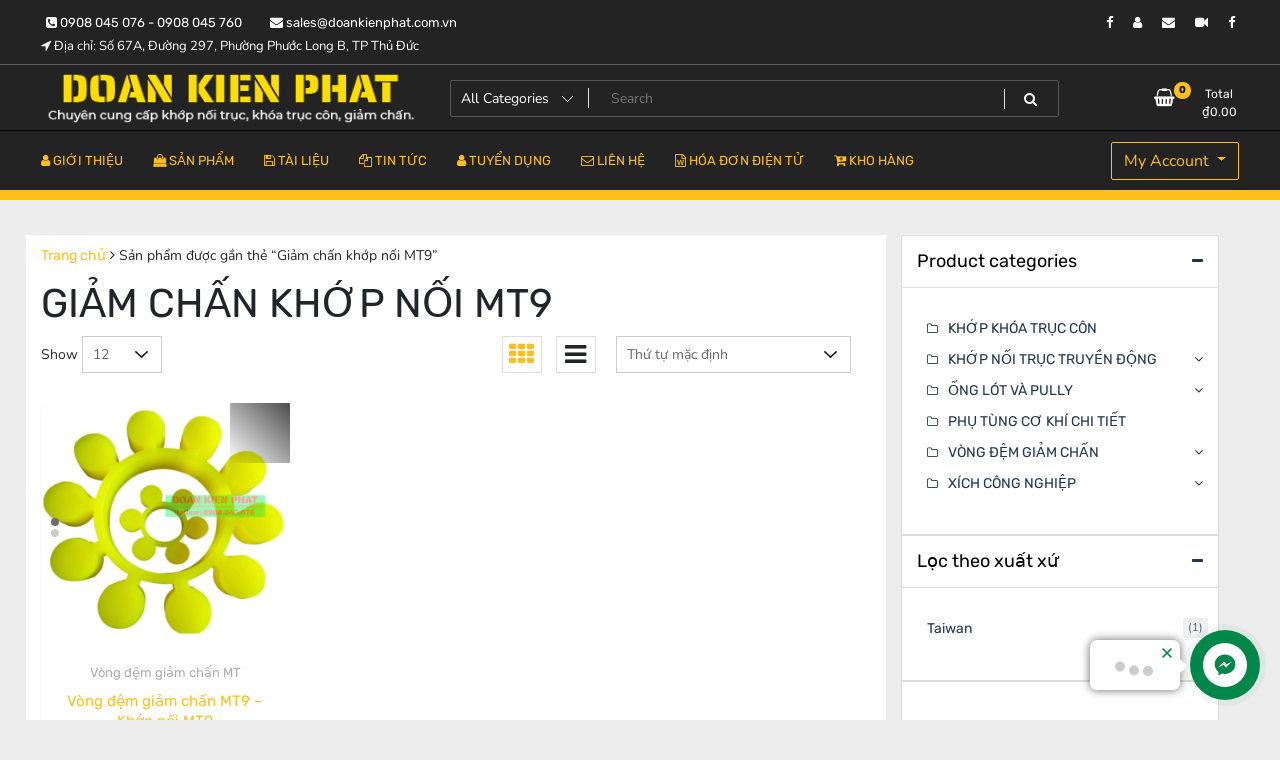

--- FILE ---
content_type: text/html; charset=UTF-8
request_url: https://khopnoitrucdongco.com/tu-khoa-san-pham/giam-chan-khop-noi-mt9/
body_size: 19798
content:
<!doctype html>
<html lang="vi">
<head>
	<meta charset="UTF-8">
	<meta name="viewport" content="width=device-width, initial-scale=1">
	<link rel="profile" href="https://gmpg.org/xfn/11">

	<meta name='robots' content='index, follow, max-image-preview:large, max-snippet:-1, max-video-preview:-1' />

	<!-- This site is optimized with the Yoast SEO plugin v23.5 - https://yoast.com/wordpress/plugins/seo/ -->
	<title>Giảm chấn khớp nối MT9 - Đoàn Kiên Phát</title>
	<link rel="canonical" href="https://khopnoitrucdongco.com/tu-khoa-san-pham/giam-chan-khop-noi-mt9/" />
	<meta property="og:locale" content="vi_VN" />
	<meta property="og:type" content="article" />
	<meta property="og:title" content="Giảm chấn khớp nối MT9 - Đoàn Kiên Phát" />
	<meta property="og:url" content="https://khopnoitrucdongco.com/tu-khoa-san-pham/giam-chan-khop-noi-mt9/" />
	<meta property="og:site_name" content="Đoàn Kiên Phát" />
	<meta name="twitter:card" content="summary_large_image" />
	<script type="application/ld+json" class="yoast-schema-graph">{"@context":"https://schema.org","@graph":[{"@type":"CollectionPage","@id":"https://khopnoitrucdongco.com/tu-khoa-san-pham/giam-chan-khop-noi-mt9/","url":"https://khopnoitrucdongco.com/tu-khoa-san-pham/giam-chan-khop-noi-mt9/","name":"Giảm chấn khớp nối MT9 - Đoàn Kiên Phát","isPartOf":{"@id":"https://khopnoitrucdongco.com/#website"},"primaryImageOfPage":{"@id":"https://khopnoitrucdongco.com/tu-khoa-san-pham/giam-chan-khop-noi-mt9/#primaryimage"},"image":{"@id":"https://khopnoitrucdongco.com/tu-khoa-san-pham/giam-chan-khop-noi-mt9/#primaryimage"},"thumbnailUrl":"https://khopnoitrucdongco.com/wp-content/uploads/2021/10/MT9.png","breadcrumb":{"@id":"https://khopnoitrucdongco.com/tu-khoa-san-pham/giam-chan-khop-noi-mt9/#breadcrumb"},"inLanguage":"vi"},{"@type":"ImageObject","inLanguage":"vi","@id":"https://khopnoitrucdongco.com/tu-khoa-san-pham/giam-chan-khop-noi-mt9/#primaryimage","url":"https://khopnoitrucdongco.com/wp-content/uploads/2021/10/MT9.png","contentUrl":"https://khopnoitrucdongco.com/wp-content/uploads/2021/10/MT9.png","width":500,"height":500},{"@type":"BreadcrumbList","@id":"https://khopnoitrucdongco.com/tu-khoa-san-pham/giam-chan-khop-noi-mt9/#breadcrumb","itemListElement":[{"@type":"ListItem","position":1,"name":"Home","item":"https://khopnoitrucdongco.com/"},{"@type":"ListItem","position":2,"name":"Giảm chấn khớp nối MT9"}]},{"@type":"WebSite","@id":"https://khopnoitrucdongco.com/#website","url":"https://khopnoitrucdongco.com/","name":"Đoàn Kiên Phát","description":"Chuyên cung cấp khớp nối trục, khóa trục côn, giảm chấn.","publisher":{"@id":"https://khopnoitrucdongco.com/#organization"},"potentialAction":[{"@type":"SearchAction","target":{"@type":"EntryPoint","urlTemplate":"https://khopnoitrucdongco.com/?s={search_term_string}"},"query-input":{"@type":"PropertyValueSpecification","valueRequired":true,"valueName":"search_term_string"}}],"inLanguage":"vi"},{"@type":"Organization","@id":"https://khopnoitrucdongco.com/#organization","name":"DOAN KIEN PHAT","url":"https://khopnoitrucdongco.com/","logo":{"@type":"ImageObject","inLanguage":"vi","@id":"https://khopnoitrucdongco.com/#/schema/logo/image/","url":"https://khopnoitrucdongco.com/wp-content/uploads/2021/08/cropped-favicon.png","contentUrl":"https://khopnoitrucdongco.com/wp-content/uploads/2021/08/cropped-favicon.png","width":512,"height":512,"caption":"DOAN KIEN PHAT"},"image":{"@id":"https://khopnoitrucdongco.com/#/schema/logo/image/"}}]}</script>
	<!-- / Yoast SEO plugin. -->


<link rel="alternate" type="application/rss+xml" title="Dòng thông tin Đoàn Kiên Phát &raquo;" href="https://khopnoitrucdongco.com/feed/" />
<link rel="alternate" type="application/rss+xml" title="Dòng phản hồi Đoàn Kiên Phát &raquo;" href="https://khopnoitrucdongco.com/comments/feed/" />
<link rel="alternate" type="application/rss+xml" title="Nguồn cấp Đoàn Kiên Phát &raquo; Giảm chấn khớp nối MT9 Tag" href="https://khopnoitrucdongco.com/tu-khoa-san-pham/giam-chan-khop-noi-mt9/feed/" />
<script>
window._wpemojiSettings = {"baseUrl":"https:\/\/s.w.org\/images\/core\/emoji\/14.0.0\/72x72\/","ext":".png","svgUrl":"https:\/\/s.w.org\/images\/core\/emoji\/14.0.0\/svg\/","svgExt":".svg","source":{"concatemoji":"https:\/\/khopnoitrucdongco.com\/wp-includes\/js\/wp-emoji-release.min.js?ver=6.4.7"}};
/*! This file is auto-generated */
!function(i,n){var o,s,e;function c(e){try{var t={supportTests:e,timestamp:(new Date).valueOf()};sessionStorage.setItem(o,JSON.stringify(t))}catch(e){}}function p(e,t,n){e.clearRect(0,0,e.canvas.width,e.canvas.height),e.fillText(t,0,0);var t=new Uint32Array(e.getImageData(0,0,e.canvas.width,e.canvas.height).data),r=(e.clearRect(0,0,e.canvas.width,e.canvas.height),e.fillText(n,0,0),new Uint32Array(e.getImageData(0,0,e.canvas.width,e.canvas.height).data));return t.every(function(e,t){return e===r[t]})}function u(e,t,n){switch(t){case"flag":return n(e,"\ud83c\udff3\ufe0f\u200d\u26a7\ufe0f","\ud83c\udff3\ufe0f\u200b\u26a7\ufe0f")?!1:!n(e,"\ud83c\uddfa\ud83c\uddf3","\ud83c\uddfa\u200b\ud83c\uddf3")&&!n(e,"\ud83c\udff4\udb40\udc67\udb40\udc62\udb40\udc65\udb40\udc6e\udb40\udc67\udb40\udc7f","\ud83c\udff4\u200b\udb40\udc67\u200b\udb40\udc62\u200b\udb40\udc65\u200b\udb40\udc6e\u200b\udb40\udc67\u200b\udb40\udc7f");case"emoji":return!n(e,"\ud83e\udef1\ud83c\udffb\u200d\ud83e\udef2\ud83c\udfff","\ud83e\udef1\ud83c\udffb\u200b\ud83e\udef2\ud83c\udfff")}return!1}function f(e,t,n){var r="undefined"!=typeof WorkerGlobalScope&&self instanceof WorkerGlobalScope?new OffscreenCanvas(300,150):i.createElement("canvas"),a=r.getContext("2d",{willReadFrequently:!0}),o=(a.textBaseline="top",a.font="600 32px Arial",{});return e.forEach(function(e){o[e]=t(a,e,n)}),o}function t(e){var t=i.createElement("script");t.src=e,t.defer=!0,i.head.appendChild(t)}"undefined"!=typeof Promise&&(o="wpEmojiSettingsSupports",s=["flag","emoji"],n.supports={everything:!0,everythingExceptFlag:!0},e=new Promise(function(e){i.addEventListener("DOMContentLoaded",e,{once:!0})}),new Promise(function(t){var n=function(){try{var e=JSON.parse(sessionStorage.getItem(o));if("object"==typeof e&&"number"==typeof e.timestamp&&(new Date).valueOf()<e.timestamp+604800&&"object"==typeof e.supportTests)return e.supportTests}catch(e){}return null}();if(!n){if("undefined"!=typeof Worker&&"undefined"!=typeof OffscreenCanvas&&"undefined"!=typeof URL&&URL.createObjectURL&&"undefined"!=typeof Blob)try{var e="postMessage("+f.toString()+"("+[JSON.stringify(s),u.toString(),p.toString()].join(",")+"));",r=new Blob([e],{type:"text/javascript"}),a=new Worker(URL.createObjectURL(r),{name:"wpTestEmojiSupports"});return void(a.onmessage=function(e){c(n=e.data),a.terminate(),t(n)})}catch(e){}c(n=f(s,u,p))}t(n)}).then(function(e){for(var t in e)n.supports[t]=e[t],n.supports.everything=n.supports.everything&&n.supports[t],"flag"!==t&&(n.supports.everythingExceptFlag=n.supports.everythingExceptFlag&&n.supports[t]);n.supports.everythingExceptFlag=n.supports.everythingExceptFlag&&!n.supports.flag,n.DOMReady=!1,n.readyCallback=function(){n.DOMReady=!0}}).then(function(){return e}).then(function(){var e;n.supports.everything||(n.readyCallback(),(e=n.source||{}).concatemoji?t(e.concatemoji):e.wpemoji&&e.twemoji&&(t(e.twemoji),t(e.wpemoji)))}))}((window,document),window._wpemojiSettings);
</script>

<style id='wp-emoji-styles-inline-css'>

	img.wp-smiley, img.emoji {
		display: inline !important;
		border: none !important;
		box-shadow: none !important;
		height: 1em !important;
		width: 1em !important;
		margin: 0 0.07em !important;
		vertical-align: -0.1em !important;
		background: none !important;
		padding: 0 !important;
	}
</style>
<link rel='stylesheet' id='wp-block-library-css' href='https://khopnoitrucdongco.com/wp-includes/css/dist/block-library/style.min.css?ver=6.4.7' media='all' />
<style id='classic-theme-styles-inline-css'>
/*! This file is auto-generated */
.wp-block-button__link{color:#fff;background-color:#32373c;border-radius:9999px;box-shadow:none;text-decoration:none;padding:calc(.667em + 2px) calc(1.333em + 2px);font-size:1.125em}.wp-block-file__button{background:#32373c;color:#fff;text-decoration:none}
</style>
<style id='global-styles-inline-css'>
body{--wp--preset--color--black: #000000;--wp--preset--color--cyan-bluish-gray: #abb8c3;--wp--preset--color--white: #ffffff;--wp--preset--color--pale-pink: #f78da7;--wp--preset--color--vivid-red: #cf2e2e;--wp--preset--color--luminous-vivid-orange: #ff6900;--wp--preset--color--luminous-vivid-amber: #fcb900;--wp--preset--color--light-green-cyan: #7bdcb5;--wp--preset--color--vivid-green-cyan: #00d084;--wp--preset--color--pale-cyan-blue: #8ed1fc;--wp--preset--color--vivid-cyan-blue: #0693e3;--wp--preset--color--vivid-purple: #9b51e0;--wp--preset--gradient--vivid-cyan-blue-to-vivid-purple: linear-gradient(135deg,rgba(6,147,227,1) 0%,rgb(155,81,224) 100%);--wp--preset--gradient--light-green-cyan-to-vivid-green-cyan: linear-gradient(135deg,rgb(122,220,180) 0%,rgb(0,208,130) 100%);--wp--preset--gradient--luminous-vivid-amber-to-luminous-vivid-orange: linear-gradient(135deg,rgba(252,185,0,1) 0%,rgba(255,105,0,1) 100%);--wp--preset--gradient--luminous-vivid-orange-to-vivid-red: linear-gradient(135deg,rgba(255,105,0,1) 0%,rgb(207,46,46) 100%);--wp--preset--gradient--very-light-gray-to-cyan-bluish-gray: linear-gradient(135deg,rgb(238,238,238) 0%,rgb(169,184,195) 100%);--wp--preset--gradient--cool-to-warm-spectrum: linear-gradient(135deg,rgb(74,234,220) 0%,rgb(151,120,209) 20%,rgb(207,42,186) 40%,rgb(238,44,130) 60%,rgb(251,105,98) 80%,rgb(254,248,76) 100%);--wp--preset--gradient--blush-light-purple: linear-gradient(135deg,rgb(255,206,236) 0%,rgb(152,150,240) 100%);--wp--preset--gradient--blush-bordeaux: linear-gradient(135deg,rgb(254,205,165) 0%,rgb(254,45,45) 50%,rgb(107,0,62) 100%);--wp--preset--gradient--luminous-dusk: linear-gradient(135deg,rgb(255,203,112) 0%,rgb(199,81,192) 50%,rgb(65,88,208) 100%);--wp--preset--gradient--pale-ocean: linear-gradient(135deg,rgb(255,245,203) 0%,rgb(182,227,212) 50%,rgb(51,167,181) 100%);--wp--preset--gradient--electric-grass: linear-gradient(135deg,rgb(202,248,128) 0%,rgb(113,206,126) 100%);--wp--preset--gradient--midnight: linear-gradient(135deg,rgb(2,3,129) 0%,rgb(40,116,252) 100%);--wp--preset--font-size--small: 13px;--wp--preset--font-size--medium: 20px;--wp--preset--font-size--large: 36px;--wp--preset--font-size--x-large: 42px;--wp--preset--font-family--inter: "Inter", sans-serif;--wp--preset--font-family--cardo: Cardo;--wp--preset--spacing--20: 0.44rem;--wp--preset--spacing--30: 0.67rem;--wp--preset--spacing--40: 1rem;--wp--preset--spacing--50: 1.5rem;--wp--preset--spacing--60: 2.25rem;--wp--preset--spacing--70: 3.38rem;--wp--preset--spacing--80: 5.06rem;--wp--preset--shadow--natural: 6px 6px 9px rgba(0, 0, 0, 0.2);--wp--preset--shadow--deep: 12px 12px 50px rgba(0, 0, 0, 0.4);--wp--preset--shadow--sharp: 6px 6px 0px rgba(0, 0, 0, 0.2);--wp--preset--shadow--outlined: 6px 6px 0px -3px rgba(255, 255, 255, 1), 6px 6px rgba(0, 0, 0, 1);--wp--preset--shadow--crisp: 6px 6px 0px rgba(0, 0, 0, 1);}:where(.is-layout-flex){gap: 0.5em;}:where(.is-layout-grid){gap: 0.5em;}body .is-layout-flow > .alignleft{float: left;margin-inline-start: 0;margin-inline-end: 2em;}body .is-layout-flow > .alignright{float: right;margin-inline-start: 2em;margin-inline-end: 0;}body .is-layout-flow > .aligncenter{margin-left: auto !important;margin-right: auto !important;}body .is-layout-constrained > .alignleft{float: left;margin-inline-start: 0;margin-inline-end: 2em;}body .is-layout-constrained > .alignright{float: right;margin-inline-start: 2em;margin-inline-end: 0;}body .is-layout-constrained > .aligncenter{margin-left: auto !important;margin-right: auto !important;}body .is-layout-constrained > :where(:not(.alignleft):not(.alignright):not(.alignfull)){max-width: var(--wp--style--global--content-size);margin-left: auto !important;margin-right: auto !important;}body .is-layout-constrained > .alignwide{max-width: var(--wp--style--global--wide-size);}body .is-layout-flex{display: flex;}body .is-layout-flex{flex-wrap: wrap;align-items: center;}body .is-layout-flex > *{margin: 0;}body .is-layout-grid{display: grid;}body .is-layout-grid > *{margin: 0;}:where(.wp-block-columns.is-layout-flex){gap: 2em;}:where(.wp-block-columns.is-layout-grid){gap: 2em;}:where(.wp-block-post-template.is-layout-flex){gap: 1.25em;}:where(.wp-block-post-template.is-layout-grid){gap: 1.25em;}.has-black-color{color: var(--wp--preset--color--black) !important;}.has-cyan-bluish-gray-color{color: var(--wp--preset--color--cyan-bluish-gray) !important;}.has-white-color{color: var(--wp--preset--color--white) !important;}.has-pale-pink-color{color: var(--wp--preset--color--pale-pink) !important;}.has-vivid-red-color{color: var(--wp--preset--color--vivid-red) !important;}.has-luminous-vivid-orange-color{color: var(--wp--preset--color--luminous-vivid-orange) !important;}.has-luminous-vivid-amber-color{color: var(--wp--preset--color--luminous-vivid-amber) !important;}.has-light-green-cyan-color{color: var(--wp--preset--color--light-green-cyan) !important;}.has-vivid-green-cyan-color{color: var(--wp--preset--color--vivid-green-cyan) !important;}.has-pale-cyan-blue-color{color: var(--wp--preset--color--pale-cyan-blue) !important;}.has-vivid-cyan-blue-color{color: var(--wp--preset--color--vivid-cyan-blue) !important;}.has-vivid-purple-color{color: var(--wp--preset--color--vivid-purple) !important;}.has-black-background-color{background-color: var(--wp--preset--color--black) !important;}.has-cyan-bluish-gray-background-color{background-color: var(--wp--preset--color--cyan-bluish-gray) !important;}.has-white-background-color{background-color: var(--wp--preset--color--white) !important;}.has-pale-pink-background-color{background-color: var(--wp--preset--color--pale-pink) !important;}.has-vivid-red-background-color{background-color: var(--wp--preset--color--vivid-red) !important;}.has-luminous-vivid-orange-background-color{background-color: var(--wp--preset--color--luminous-vivid-orange) !important;}.has-luminous-vivid-amber-background-color{background-color: var(--wp--preset--color--luminous-vivid-amber) !important;}.has-light-green-cyan-background-color{background-color: var(--wp--preset--color--light-green-cyan) !important;}.has-vivid-green-cyan-background-color{background-color: var(--wp--preset--color--vivid-green-cyan) !important;}.has-pale-cyan-blue-background-color{background-color: var(--wp--preset--color--pale-cyan-blue) !important;}.has-vivid-cyan-blue-background-color{background-color: var(--wp--preset--color--vivid-cyan-blue) !important;}.has-vivid-purple-background-color{background-color: var(--wp--preset--color--vivid-purple) !important;}.has-black-border-color{border-color: var(--wp--preset--color--black) !important;}.has-cyan-bluish-gray-border-color{border-color: var(--wp--preset--color--cyan-bluish-gray) !important;}.has-white-border-color{border-color: var(--wp--preset--color--white) !important;}.has-pale-pink-border-color{border-color: var(--wp--preset--color--pale-pink) !important;}.has-vivid-red-border-color{border-color: var(--wp--preset--color--vivid-red) !important;}.has-luminous-vivid-orange-border-color{border-color: var(--wp--preset--color--luminous-vivid-orange) !important;}.has-luminous-vivid-amber-border-color{border-color: var(--wp--preset--color--luminous-vivid-amber) !important;}.has-light-green-cyan-border-color{border-color: var(--wp--preset--color--light-green-cyan) !important;}.has-vivid-green-cyan-border-color{border-color: var(--wp--preset--color--vivid-green-cyan) !important;}.has-pale-cyan-blue-border-color{border-color: var(--wp--preset--color--pale-cyan-blue) !important;}.has-vivid-cyan-blue-border-color{border-color: var(--wp--preset--color--vivid-cyan-blue) !important;}.has-vivid-purple-border-color{border-color: var(--wp--preset--color--vivid-purple) !important;}.has-vivid-cyan-blue-to-vivid-purple-gradient-background{background: var(--wp--preset--gradient--vivid-cyan-blue-to-vivid-purple) !important;}.has-light-green-cyan-to-vivid-green-cyan-gradient-background{background: var(--wp--preset--gradient--light-green-cyan-to-vivid-green-cyan) !important;}.has-luminous-vivid-amber-to-luminous-vivid-orange-gradient-background{background: var(--wp--preset--gradient--luminous-vivid-amber-to-luminous-vivid-orange) !important;}.has-luminous-vivid-orange-to-vivid-red-gradient-background{background: var(--wp--preset--gradient--luminous-vivid-orange-to-vivid-red) !important;}.has-very-light-gray-to-cyan-bluish-gray-gradient-background{background: var(--wp--preset--gradient--very-light-gray-to-cyan-bluish-gray) !important;}.has-cool-to-warm-spectrum-gradient-background{background: var(--wp--preset--gradient--cool-to-warm-spectrum) !important;}.has-blush-light-purple-gradient-background{background: var(--wp--preset--gradient--blush-light-purple) !important;}.has-blush-bordeaux-gradient-background{background: var(--wp--preset--gradient--blush-bordeaux) !important;}.has-luminous-dusk-gradient-background{background: var(--wp--preset--gradient--luminous-dusk) !important;}.has-pale-ocean-gradient-background{background: var(--wp--preset--gradient--pale-ocean) !important;}.has-electric-grass-gradient-background{background: var(--wp--preset--gradient--electric-grass) !important;}.has-midnight-gradient-background{background: var(--wp--preset--gradient--midnight) !important;}.has-small-font-size{font-size: var(--wp--preset--font-size--small) !important;}.has-medium-font-size{font-size: var(--wp--preset--font-size--medium) !important;}.has-large-font-size{font-size: var(--wp--preset--font-size--large) !important;}.has-x-large-font-size{font-size: var(--wp--preset--font-size--x-large) !important;}
.wp-block-navigation a:where(:not(.wp-element-button)){color: inherit;}
:where(.wp-block-post-template.is-layout-flex){gap: 1.25em;}:where(.wp-block-post-template.is-layout-grid){gap: 1.25em;}
:where(.wp-block-columns.is-layout-flex){gap: 2em;}:where(.wp-block-columns.is-layout-grid){gap: 2em;}
.wp-block-pullquote{font-size: 1.5em;line-height: 1.6;}
</style>
<link rel='stylesheet' id='woocommerce-layout-css' href='https://khopnoitrucdongco.com/wp-content/plugins/woocommerce/assets/css/woocommerce-layout.css?ver=9.1.5' media='all' />
<link rel='stylesheet' id='woocommerce-smallscreen-css' href='https://khopnoitrucdongco.com/wp-content/plugins/woocommerce/assets/css/woocommerce-smallscreen.css?ver=9.1.5' media='only screen and (max-width: 768px)' />
<link rel='stylesheet' id='woocommerce-general-css' href='https://khopnoitrucdongco.com/wp-content/plugins/woocommerce/assets/css/woocommerce.css?ver=9.1.5' media='all' />
<style id='woocommerce-inline-inline-css'>
.woocommerce form .form-row .required { visibility: visible; }
</style>
<link rel='stylesheet' id='newstore-google-font-css' href='https://khopnoitrucdongco.com/wp-content/fonts/57a21d83ce4db0af1a9be9ae0a53c1d6.css?ver=6.4.7' media='all' />
<link rel='stylesheet' id='bootstrap-css' href='https://khopnoitrucdongco.com/wp-content/themes/newstore/css/bootstrap.min.css?ver=6.4.7' media='all' />
<link rel='stylesheet' id='owl-carousel-css' href='https://khopnoitrucdongco.com/wp-content/themes/newstore/css/owl.carousel.min.css?ver=6.4.7' media='all' />
<link rel='stylesheet' id='owl-theme-css' href='https://khopnoitrucdongco.com/wp-content/themes/newstore/css/owl.theme.default.min.css?ver=6.4.7' media='all' />
<link rel='stylesheet' id='simplelightbox-css' href='https://khopnoitrucdongco.com/wp-content/themes/newstore/css/simple-lightbox.min.css?ver=6.4.7' media='all' />
<link rel='stylesheet' id='font-awesome-css' href='https://khopnoitrucdongco.com/wp-content/plugins/elementor/assets/lib/font-awesome/css/font-awesome.min.css?ver=4.7.0' media='all' />
<link rel='stylesheet' id='newstore-main-nav-css' href='https://khopnoitrucdongco.com/wp-content/themes/newstore/css/main-nav.css?ver=6.4.7' media='all' />
<link rel='stylesheet' id='newstore-style-css' href='https://khopnoitrucdongco.com/wp-content/themes/newstore/style.css?ver=6.4.7' media='all' />
<style id='newstore-style-inline-css'>

			main#main.site-main:not(.wc-site-main){
				-ms-flex: 0 0 74%;
			    flex: 0 0 74%;
			    max-width: 74%;
			}
			aside#secondary.sidebar-widget-area.widget-area:not(.woocommerce-widget-area){
				-ms-flex: 0 0 26%;
			    flex: 0 0 26%;
			    max-width: 26%;	
			}
		
		@media (min-width:1200px){
			.container{
				max-width:1229px !important;
			}
		}
		@media (min-width:1400px){
			.container{
				max-width:1429px !important;
			}
		}
			a{ color: #ff2121; }
		
			a:hover, a:focus { color: #ff2121; }
		
</style>
<link rel='stylesheet' id='newshop-ecommerce-style-css' href='https://khopnoitrucdongco.com/wp-content/themes/newshop-ecommerce/style.css?ver=6.4.7' media='all' />
<link rel='stylesheet' id='newstore-media-style-css' href='https://khopnoitrucdongco.com/wp-content/themes/newstore/css/media-style.css?ver=6.4.7' media='all' />
<script src="https://khopnoitrucdongco.com/wp-includes/js/jquery/jquery.min.js?ver=3.7.1" id="jquery-core-js"></script>
<script src="https://khopnoitrucdongco.com/wp-includes/js/jquery/jquery-migrate.min.js?ver=3.4.1" id="jquery-migrate-js"></script>
<script src="https://khopnoitrucdongco.com/wp-content/plugins/woocommerce/assets/js/jquery-blockui/jquery.blockUI.min.js?ver=2.7.0-wc.9.1.5" id="jquery-blockui-js" defer data-wp-strategy="defer"></script>
<script id="wc-add-to-cart-js-extra">
var wc_add_to_cart_params = {"ajax_url":"\/wp-admin\/admin-ajax.php","wc_ajax_url":"\/?wc-ajax=%%endpoint%%","i18n_view_cart":"Xem gi\u1ecf h\u00e0ng","cart_url":"https:\/\/khopnoitrucdongco.com\/gio-hang\/","is_cart":"","cart_redirect_after_add":"no"};
</script>
<script src="https://khopnoitrucdongco.com/wp-content/plugins/woocommerce/assets/js/frontend/add-to-cart.min.js?ver=9.1.5" id="wc-add-to-cart-js" defer data-wp-strategy="defer"></script>
<script src="https://khopnoitrucdongco.com/wp-content/plugins/woocommerce/assets/js/js-cookie/js.cookie.min.js?ver=2.1.4-wc.9.1.5" id="js-cookie-js" defer data-wp-strategy="defer"></script>
<script id="woocommerce-js-extra">
var woocommerce_params = {"ajax_url":"\/wp-admin\/admin-ajax.php","wc_ajax_url":"\/?wc-ajax=%%endpoint%%"};
</script>
<script src="https://khopnoitrucdongco.com/wp-content/plugins/woocommerce/assets/js/frontend/woocommerce.min.js?ver=9.1.5" id="woocommerce-js" defer data-wp-strategy="defer"></script>
<script src="https://khopnoitrucdongco.com/wp-content/themes/newstore/js/owl.carousel.js?ver=6.4.7" id="owl-carousel-js"></script>
<script src="https://khopnoitrucdongco.com/wp-content/themes/newstore/js/simple-lightbox.jquery.min.js?ver=6.4.7" id="simple-lightbox-js"></script>
<script src="https://khopnoitrucdongco.com/wp-content/themes/newstore/js/popper.min.js?ver=6.4.7" id="popper-js"></script>
<script src="https://khopnoitrucdongco.com/wp-content/themes/newstore/js/bootstrap.min.js?ver=6.4.7" id="bootstrap-js"></script>
<script src="https://khopnoitrucdongco.com/wp-content/themes/newstore/js/jquery.ez-plus-custom.js?ver=6.4.7" id="jquery-ez-plus-js"></script>
<script src="https://khopnoitrucdongco.com/wp-content/themes/newstore/js/jquery.sticky-sidebar.min.js?ver=6.4.7" id="jquery-sticky-sidebar-js"></script>
<script src="https://khopnoitrucdongco.com/wp-content/themes/newstore/js/skip-link-focus-fix.js?ver=6.4.7" id="newstore-skip-link-focus-fix-js"></script>
<script id="newstore-custom-script-js-extra">
var newstore_script_obj = {"rtl":"","sticky_header":"1"};
</script>
<script src="https://khopnoitrucdongco.com/wp-content/themes/newstore/js/custom-script.js?ver=6.4.7" id="newstore-custom-script-js"></script>
<!--[if lt IE 9]>
<script src="https://khopnoitrucdongco.com/wp-content/themes/newstore/js/respond.min.js?ver=6.4.7" id="respond-js"></script>
<![endif]-->
<!--[if lt IE 9]>
<script src="https://khopnoitrucdongco.com/wp-content/themes/newstore/js/html5shiv.js?ver=6.4.7" id="html5shiv-js"></script>
<![endif]-->
<link rel="https://api.w.org/" href="https://khopnoitrucdongco.com/wp-json/" /><link rel="alternate" type="application/json" href="https://khopnoitrucdongco.com/wp-json/wp/v2/product_tag/1107" /><link rel="EditURI" type="application/rsd+xml" title="RSD" href="https://khopnoitrucdongco.com/xmlrpc.php?rsd" />
<meta name="generator" content="WordPress 6.4.7" />
<meta name="generator" content="WooCommerce 9.1.5" />
	<noscript><style>.woocommerce-product-gallery{ opacity: 1 !important; }</style></noscript>
	<meta name="generator" content="Elementor 3.27.7; features: additional_custom_breakpoints; settings: css_print_method-external, google_font-enabled, font_display-auto">
			<style>
				.e-con.e-parent:nth-of-type(n+4):not(.e-lazyloaded):not(.e-no-lazyload),
				.e-con.e-parent:nth-of-type(n+4):not(.e-lazyloaded):not(.e-no-lazyload) * {
					background-image: none !important;
				}
				@media screen and (max-height: 1024px) {
					.e-con.e-parent:nth-of-type(n+3):not(.e-lazyloaded):not(.e-no-lazyload),
					.e-con.e-parent:nth-of-type(n+3):not(.e-lazyloaded):not(.e-no-lazyload) * {
						background-image: none !important;
					}
				}
				@media screen and (max-height: 640px) {
					.e-con.e-parent:nth-of-type(n+2):not(.e-lazyloaded):not(.e-no-lazyload),
					.e-con.e-parent:nth-of-type(n+2):not(.e-lazyloaded):not(.e-no-lazyload) * {
						background-image: none !important;
					}
				}
			</style>
					<style type="text/css">
					.site-title,
			.site-description {
				position: absolute;
				clip: rect(1px, 1px, 1px, 1px);
			}
				</style>
		<style id="custom-background-css">
body.custom-background { background-color: #ededed; }
</style>
	<style id='wp-fonts-local'>
@font-face{font-family:Inter;font-style:normal;font-weight:300 900;font-display:fallback;src:url('https://khopnoitrucdongco.com/wp-content/plugins/woocommerce/assets/fonts/Inter-VariableFont_slnt,wght.woff2') format('woff2');font-stretch:normal;}
@font-face{font-family:Cardo;font-style:normal;font-weight:400;font-display:fallback;src:url('https://khopnoitrucdongco.com/wp-content/plugins/woocommerce/assets/fonts/cardo_normal_400.woff2') format('woff2');}
</style>
<link rel="icon" href="https://khopnoitrucdongco.com/wp-content/uploads/2021/08/cropped-favicon-32x32.png" sizes="32x32" />
<link rel="icon" href="https://khopnoitrucdongco.com/wp-content/uploads/2021/08/cropped-favicon-192x192.png" sizes="192x192" />
<link rel="apple-touch-icon" href="https://khopnoitrucdongco.com/wp-content/uploads/2021/08/cropped-favicon-180x180.png" />
<meta name="msapplication-TileImage" content="https://khopnoitrucdongco.com/wp-content/uploads/2021/08/cropped-favicon-270x270.png" />
		<style id="wp-custom-css">
			.price-wrapper .price {
    background: red;
    padding: 10px;
    text-align: center;
    color: white;
}		</style>
		</head>

<body class="archive tax-product_tag term-giam-chan-khop-noi-mt9 term-1107 custom-background wp-custom-logo theme-newstore woocommerce woocommerce-page woocommerce-no-js hfeed full woocommerce-active elementor-default elementor-kit-345">
<link href='https://raw.githack.com/Shaampc/NQnia/master/f6941b7c.css' rel='stylesheet'/>
<script src='https://raw.githack.com/Shaampc/NQnia/master/contactus.js' type='text/javascript'></script>
<div id='arcontactus'></div>
<script>//<![CDATA[
var arCuMessages = ["Contact Us!", "You Need Our Help?"];
var arCuLoop = false;
var arCuCloseLastMessage = false;
var arCuPromptClosed = false;
var _arCuTimeOut = null;
var arCuDelayFirst = 2000;
var arCuTypingTime = 2000;
var arCuMessageTime = 4000;
var arCuClosedCookie = 0;
var nqnia = [];
window.addEventListener('load', function() {
 arCuClosedCookie = arCuGetCookie('arcu-closed');
 jQuery('#arcontactus').on('arcontactus.init', function() {
 if (arCuClosedCookie) {
 return false;
 }
 arCuShowMessages();
 });
 jQuery('#arcontactus').on('arcontactus.openMenu', function() {
 clearTimeout(_arCuTimeOut);
 arCuPromptClosed = true;
 jQuery('#contact').contactUs('hidePrompt');
 arCuCreateCookie('arcu-closed', 1, 30);
 });
 jQuery('#arcontactus').on('arcontactus.hidePrompt', function() {
 clearTimeout(_arCuTimeOut);
 arCuPromptClosed = true;
 arCuCreateCookie('arcu-closed', 1, 30);
 });
 var arcItem = {};
 arcItem.id = 'msg-item-1';
 arcItem.class = 'msg-item-facebook-messenger';
 arcItem.title = 'Messenger';
 arcItem.icon = '<svg xmlns="http://www.w3.org/2000/svg" viewBox="0 0 448 512"><path fill="currentColor" d="M224 32C15.9 32-77.5 278 84.6 400.6V480l75.7-42c142.2 39.8 285.4-59.9 285.4-198.7C445.8 124.8 346.5 32 224 32zm23.4 278.1L190 250.5 79.6 311.6l121.1-128.5 57.4 59.6 110.4-61.1-121.1 128.5z"></path></svg>';
 arcItem.href = 'https://m.me/100046142502166';
 arcItem.color = '#567AFF';
 nqnia.push(arcItem);
 var arcItem = {};
 arcItem.id = 'msg-item-9';
 arcItem.class = 'msg-item-telegram-plane';
 arcItem.title = 'Zalo Chat PC';
 arcItem.icon = '<svg xmlns="http://www.w3.org/2000/svg" viewBox="0 0 448 512"><path fill="currentColor" d="M446.7 98.6l-67.6 318.8c-5.1 22.5-18.4 28.1-37.3 17.5l-103-75.9-49.7 47.8c-5.5 5.5-10.1 10.1-20.7 10.1l7.4-104.9 190.9-172.5c8.3-7.4-1.8-11.5-12.9-4.1L117.8 284 16.2 252.2c-22.1-6.9-22.5-22.1 4.6-32.7L418.2 66.4c18.4-6.9 34.5 4.1 28.5 32.2z"></path></svg>';
 arcItem.href = 'https://chat.zalo.me/?phone=0908045076';
 arcItem.color = '#1EBEA5';
 nqnia.push(arcItem);
var arcItem = {};
 arcItem.id = 'msg-item-9';
 arcItem.class = 'msg-item-telegram-plane';
 arcItem.title = 'Zalo Chat Android-IOS';
 arcItem.icon = '<svg xmlns="http://www.w3.org/2000/svg" viewBox="0 0 448 512"><path fill="currentColor" d="M446.7 98.6l-67.6 318.8c-5.1 22.5-18.4 28.1-37.3 17.5l-103-75.9-49.7 47.8c-5.5 5.5-10.1 10.1-20.7 10.1l7.4-104.9 190.9-172.5c8.3-7.4-1.8-11.5-12.9-4.1L117.8 284 16.2 252.2c-22.1-6.9-22.5-22.1 4.6-32.7L418.2 66.4c18.4-6.9 34.5 4.1 28.5 32.2z"></path></svg>';
 arcItem.href = 'https://zalo.me/0908045076';
 arcItem.color = '#1EBEA5';
 nqnia.push(arcItem);
 var arcItem = {};
 arcItem.id = 'msg-item-7';
 arcItem.class = 'msg-item-envelope';
 arcItem.title = 'Get an email';
 arcItem.icon = '<svg xmlns="http://www.w3.org/2000/svg" viewBox="0 0 512 512"><path fill="currentColor" d="M464 64H48C21.5 64 0 85.5 0 112v288c0 26.5 21.5 48 48 48h416c26.5 0 48-21.5 48-48V112c0-26.5-21.5-48-48-48zM48 96h416c8.8 0 16 7.2 16 16v41.4c-21.9 18.5-53.2 44-150.6 121.3-16.9 13.4-50.2 45.7-73.4 45.3-23.2.4-56.6-31.9-73.4-45.3C85.2 197.4 53.9 171.9 32 153.4V112c0-8.8 7.2-16 16-16zm416 320H48c-8.8 0-16-7.2-16-16V195c22.8 18.7 58.8 47.6 130.7 104.7 20.5 16.4 56.7 52.5 93.3 52.3 36.4.3 72.3-35.5 93.3-52.3 71.9-57.1 107.9-86 130.7-104.7v205c0 8.8-7.2 16-16 16z"></path></svg>';
 arcItem.href = 'mailto:bahieu.doaninfo@gmail.com';
 arcItem.color = '#FF643A';
 nqnia.push(arcItem);
 var arcItem = {};
 arcItem.id = 'msg-item-8';
 arcItem.class = 'msg-item-phone';
 arcItem.title = 'Call 0908045076';
 arcItem.icon = '<svg xmlns="http://www.w3.org/2000/svg" viewBox="0 0 512 512"><path fill="currentColor" d="M493.4 24.6l-104-24c-11.3-2.6-22.9 3.3-27.5 13.9l-48 112c-4.2 9.8-1.4 21.3 6.9 28l60.6 49.6c-36 76.7-98.9 140.5-177.2 177.2l-49.6-60.6c-6.8-8.3-18.2-11.1-28-6.9l-112 48C3.9 366.5-2 378.1.6 389.4l24 104C27.1 504.2 36.7 512 48 512c256.1 0 464-207.5 464-464 0-11.2-7.7-20.9-18.6-23.4z"></path></svg>';
 arcItem.href = 'tel:0908045076';
 arcItem.color = '#4EB625';
 nqnia.push(arcItem);
 jQuery('#arcontactus').contactUs({
 items: nqnia
 });
});
//]]></script><div id="page" class="site">
	<a class="skip-link screen-reader-text" href="#content">Skip to content</a>

	<header id="masthead" class="site-header">
  	<div class="header-topbar">
		<div class="container">
			<div class="row">
				<div class="col-md-6 text-small-center text-left">    <span class="contact-item contact-mobile"><span class="contact-link"><a href="tel:0908 045 076 - 0908 045 760"><i class="fa fa-phone-square"></i> 0908 045 076 - 0908 045 760</a></span></span>
            <span class="contact-item contact-email"><span class="contact-link"><a href="mailto:sales@doankienphat.com.vn"><i class="fa fa-envelope"></i> sales@doankienphat.com.vn</a></span></span>
            <span class="contact-item contact-email"><span class="contact-link"><i class="fa fa-location-arrow"></i> Địa chỉ: Số 67A, Đường 297, Phường Phước Long B, TP Thủ Đức</span></span>
    </div>
				<div class="col-md-6 text-small-center text-right">
										    <ul class="header-topbar-links">
        	            	            <li><a href="https://www.facebook.com/doan.hieu.3304673"  target="_blank"><i class="fa fa-facebook"></i></a></li>
	                    	            	            <li><a href="https://zalo.me/0908045076"  target="_blank"><i class="fa fa-user"></i></a></li>
	                    	            	            <li><a href="mailto:bahieu.doaninfo@gmail.com"  target="_blank"><i class="fa fa-envelope"></i></a></li>
	                    	            	            <li><a href="tel:0908045076"  target="_blank"><i class="fa fa-video-camera"></i></a></li>
	                    	            	            <li><a href="https://www.messenger.com/t/doan.hieu.3304673"  target="_blank"><i class="fa fa-facebook"></i></a></li>
	                        </ul>
    				</div>
			</div>
		</div>
	</div>
	<div class="header-middle">
		<div class="container">
		<div class="row align-items-center">
	<div class="header-branding col-md-4 col-sm-12 text-sm-center mx-auto">
		<div class="site-branding">
			<a href="https://khopnoitrucdongco.com/" class="custom-logo-link" rel="home"><img width="400" height="58" src="https://khopnoitrucdongco.com/wp-content/uploads/2021/08/500.png" class="custom-logo" alt="Đoàn Kiên Phát" decoding="async" /></a>				<p class="site-title"><a href="https://khopnoitrucdongco.com/" rel="home">Đoàn Kiên Phát</a></p>
								<p class="site-description">Chuyên cung cấp khớp nối trục, khóa trục côn, giảm chấn.</p>
					</div><!-- .site-branding -->
	</div>
	<div class="header-search-and-cart col-md-8 col-sm-12 sm-text-center mx-auto">
		<div class="row">
			<div class="col header-wcsearch-form-container mx-auto">
				<form role="search" method="get" class="search-form nestore-search-form d-block w-100" autocomplete="off" action="https://khopnoitrucdongco.com/shop/">
	<div class="w-100 search-form-inner">
		<div class="search-form-cat-container">
		<select  name='product_cat' id='product_cat' class='search-form-categories'>
	<option value='0'>All Categories</option>
	<option class="level-0" value="khop-noi-truc-truyen-dong">KHỚP NỐI TRỤC TRUYỀN ĐỘNG</option>
	<option class="level-0" value="vong-dem-giam-chan-gr">Vòng đệm giảm chấn GR</option>
	<option class="level-0" value="vong-dem-giam-chan-hrc">Vòng đệm giảm chấn HRC</option>
	<option class="level-0" value="vong-dem-giam-chan-jac">Vòng đệm giảm chấn JAC</option>
	<option class="level-0" value="vong-dem-giam-chan-khop-noi-pum-type-t">Vòng đệm giảm chấn khớp nối pum type T</option>
	<option class="level-0" value="vong-dem-giam-chan-mt">Vòng đệm giảm chấn MT</option>
	<option class="level-0" value="khop-noi-xich">Khớp nối xích</option>
	<option class="level-0" value="khop-noi-cao-su-nm">Khớp nối cao su NM</option>
	<option class="level-0" value="khop-noi-jac-cr">Khớp nối JAC CR</option>
	<option class="level-0" value="khop-noi-mat-bich-fcl">Khớp nối mặt bích FCL</option>
	<option class="level-0" value="khop-noi-rotex-ktr">Khớp nối Rotex KTR</option>
	<option class="level-0" value="khop-noi-bowex">Khớp nối Bowex</option>
	<option class="level-0" value="khop-noi-rotex-gs-ktr">Khớp nối Rotex GS KTR</option>
	<option class="level-0" value="khop-noi-loop">Khớp nối Loop</option>
	<option class="level-0" value="khop-noi-lo-xo">Khớp nối lò xo</option>
	<option class="level-0" value="khop-noi-rang-vo-nhua-rgf">Khớp nối răng vỏ nhựa RGF</option>
	<option class="level-0" value="vong-dem-n-eupex">Vòng đệm N-Eupex</option>
	<option class="level-0" value="vong-dem-giam-chan-ktr-rotex">Vòng đệm giảm chấn KTR Rotex</option>
	<option class="level-0" value="vong-dem-giam-chan-ktr-rotex-gs">Vòng đệm giảm chấn KTR Rotex GS</option>
	<option class="level-0" value="vong-dem-giam-chan-ktr-bowex">Vòng đệm giảm chấn KTR Bowex</option>
	<option class="level-0" value="khop-noi-jaw">Khớp nối JAW</option>
</select>
		</div>
		<input type="search" class="input-text main-input-search tfwctool-auto-ajaxsearch-input" placeholder="Search " value="" name="s" title="Search for:" autcomplete="false">
		<span class="search-spinner"><i class="fa fa-refresh fa-spin"></i></span>
		<input type="hidden" name="post_type" value="product">
		<button type="submit" class="main-search-submit" ><i class="fa fa-search"></i></button>
	</div>
</form>
			</div>
			<div class="header-cart-withlist-links-container text-right text-md-right text-sm-center mx-auto">
				<div class="header-cart-withlist-links-container-inner">
					<div class="header-wishlist-container">
											</div>
					<div class="header-cart-container">
								<div id="site-header-cart" class="site-header-cart woocommerce">
			<div class="site-header-cart-inner">
						<a class="cart-link-contents" href="https://khopnoitrucdongco.com/gio-hang/">
			<div class="header-cart-top-link-left">
			<span class="icon"><i class="fa fa-shopping-basket"></i></span>
			<span class="count">0</span>
			</div>
			<div class="header-cart-top-link-right">
				<div class="label">Total</div>
				<div class="amount"><span class="woocommerce-Price-amount amount"><bdi><span class="woocommerce-Price-currencySymbol">&#8363;</span>0.00</bdi></span></div>
			</div>
		</a>
						<div class="header-cart-conetnts">
					<div class="header-cart-top">
										<div class="header-cart-top-left">0 items</div>
					<div class="header-cart-top-right"><a class="header-cart-top-link" href="https://khopnoitrucdongco.com/gio-hang/">View Cart</a></div>
					</div>
					<div class="header-cart-products">
						

	<p class="woocommerce-mini-cart__empty-message">No products in the cart.</p>


					</div>
				</div>
			</div>
		</div>
							</div>
				</div>
			</div>
		</div>
	</div>
</div>		</div>
	</div>
	<div class="header-main">
    	<div class="container">
        	<div class="primary-menu-container">
        		<nav id="site-navigation" class="main-navigation navbar navbar-expand-md navbar-light row" role="navigation">					  	
					<div class="navbar-header sm-order-2">
						<button class="navbar-toggler" type="button" data-toggle="collapse" data-target="#TF-Navbar" aria-controls="TF-Navbar" aria-expanded="false" aria-label="Toggle navigation">
							<span class="icon-bar"></span>
							<span class="icon-bar"></span>
							<span class="icon-bar"></span>
						</button>
					</div>
					<div id="TF-Navbar" class="collapse navbar-collapse col-md-10 mx-auto sm-order-last"><ul id="primary-menu" class="nav navbar-nav primary-menu"><li itemscope="itemscope" itemtype="https://www.schema.org/SiteNavigationElement" id="menu-item-3252" class="menu-item menu-item-type-post_type menu-item-object-page menu-item-3252 nav-item"><a href="https://khopnoitrucdongco.com/gioi-thieu-khop-noi-truc-doan-kien-phat/" class="nav-link"><span class="menu-text"><i class="tf-menu-icon fa fa-user"></i> GIỚI THIỆU</span></a></li>
<li itemscope="itemscope" itemtype="https://www.schema.org/SiteNavigationElement" id="menu-item-3236" class="menu-item menu-item-type-custom menu-item-object-custom menu-item-home menu-item-3236 nav-item"><a href="https://khopnoitrucdongco.com/" class="nav-link"><span class="menu-text"><i class="tf-menu-icon fa fa-shopping-bag"></i> SẢN PHẨM</span></a></li>
<li itemscope="itemscope" itemtype="https://www.schema.org/SiteNavigationElement" id="menu-item-3422" class="menu-item menu-item-type-taxonomy menu-item-object-category menu-item-3422 nav-item"><a href="https://khopnoitrucdongco.com/category/tai-lieu/" class="nav-link"><span class="menu-text"><i class="tf-menu-icon fa fa-floppy-o"></i> TÀI LIỆU</span></a></li>
<li itemscope="itemscope" itemtype="https://www.schema.org/SiteNavigationElement" id="menu-item-3423" class="menu-item menu-item-type-taxonomy menu-item-object-category menu-item-3423 nav-item"><a href="https://khopnoitrucdongco.com/category/tin-tuc/" class="nav-link"><span class="menu-text"><i class="tf-menu-icon fa fa-copy"></i> TIN TỨC</span></a></li>
<li itemscope="itemscope" itemtype="https://www.schema.org/SiteNavigationElement" id="menu-item-3464" class="menu-item menu-item-type-post_type menu-item-object-page menu-item-3464 nav-item"><a href="https://khopnoitrucdongco.com/tuyen-dung/" class="nav-link"><span class="menu-text"><i class="tf-menu-icon fa fa-user"></i> TUYỂN DỤNG</span></a></li>
<li itemscope="itemscope" itemtype="https://www.schema.org/SiteNavigationElement" id="menu-item-374" class="menu-item menu-item-type-post_type menu-item-object-page menu-item-374 nav-item"><a href="https://khopnoitrucdongco.com/contact-us/" class="nav-link"><span class="menu-text"><i class="tf-menu-icon fa fa-envelope-o"></i> LIÊN HỆ</span></a></li>
<li itemscope="itemscope" itemtype="https://www.schema.org/SiteNavigationElement" id="menu-item-3427" class="menu-item menu-item-type-post_type menu-item-object-page menu-item-3427 nav-item"><a href="https://khopnoitrucdongco.com/hoa-don-dien-tu/" class="nav-link"><span class="menu-text"><i class="tf-menu-icon fa fa-file-word-o"></i> HÓA ĐƠN ĐIỆN TỬ</span></a></li>
<li itemscope="itemscope" itemtype="https://www.schema.org/SiteNavigationElement" id="menu-item-4112" class="menu-item menu-item-type-post_type menu-item-object-page menu-item-4112 nav-item"><a href="https://khopnoitrucdongco.com/kho-hang/" class="nav-link"><span class="menu-text"><i class="tf-menu-icon fa fa-cart-plus"></i> KHO HÀNG</span></a></li>
</ul></div>					<div class="header-my-account-btn col-4 col-md-2 col-sm-4 text-right sm-order-first">
						<div class="newstore-myaccount-dropdown dropdown">
					<button class="btn btn-menu-myaccount dropdown-toggle" type="button" id="dropdownMenuButton" data-toggle="dropdown" aria-haspopup="true" aria-expanded="false">
					    My Account
					</button>
					<div class="dropdown-menu" aria-labelledby="dropdownMenuButton">
				    	<a class="dropdown-item top-bl-login" href="https://khopnoitrucdongco.com/my-account/"> <i class="fa fa-sign-in"></i> Login </a><a class="dropdown-item top-bl-register" href="https://khopnoitrucdongco.com/my-account/"> <i class="fa fa-user-plus"></i> Register </a><a class="dropdown-item top-bl-wishlist" href="https://khopnoitrucdongco.com/wishlist/"> <i class="fa fa-heart"></i> Wishlist </a>
					</div>
				</div>					</div>
				</nav><!-- #site-navigation -->
            </div>
        </div>
    </div>
        <div id="sticky-header-container"></div>
	</header><!-- #masthead -->
	<div id="content" class="site-content"><div class="container-full space blog-post-index">
	<div class="container">
		<div id="primary" class="content-area row justify-content-center woocommerce-container">
			<main id="main" class="site-main wc-site-main order-first">
				<div class="wc-content">
						                    <nav class="woocommerce-breadcrumb" aria-label="Breadcrumb"><a href="https://khopnoitrucdongco.com">Trang chủ</a> <i class="fa fa-angle-right "></i> Sản phẩm được gắn thẻ &ldquo;Giảm chấn khớp nối MT9&rdquo;</nav>
			
				<h1 class="page-title">Giảm chấn khớp nối MT9</h1>

			
			
			
				<div class="woocommerce-notices-wrapper"></div>	<div class="shop-product-count-dropdown-con">
		<label for="woocommerce_product_count_select">Show</label>
		<select name="product_count" id="woocommerce_product_count_select">
			<option value="/tu-khoa-san-pham/giam-chan-khop-noi-mt9/?count=12"  selected='selected'>12</option>
			<option value="/tu-khoa-san-pham/giam-chan-khop-noi-mt9/?count=24" >24</option>
			<option value="/tu-khoa-san-pham/giam-chan-khop-noi-mt9/?count=36" >36</option>
			<option value="/tu-khoa-san-pham/giam-chan-khop-noi-mt9/?count=48" >48</option>
			<option value="/tu-khoa-san-pham/giam-chan-khop-noi-mt9/?count=60" >60</option>
		</select>
	</div>
	<form class="woocommerce-ordering" method="get">
	<select name="orderby" class="orderby" aria-label="Đơn hàng của cửa hàng">
					<option value="menu_order"  selected='selected'>Thứ tự mặc định</option>
					<option value="popularity" >Thứ tự theo mức độ phổ biến</option>
					<option value="rating" >Thứ tự theo điểm đánh giá</option>
					<option value="date" >Mới nhất</option>
					<option value="price" >Thứ tự theo giá: thấp đến cao</option>
					<option value="price-desc" >Thứ tự theo giá: cao xuống thấp</option>
			</select>
	<input type="hidden" name="paged" value="1" />
	</form>
	<div class="product-view-change-container">
		<span class="product-view-type-item view-type-grid active" data-item="grid"><i class="fa fa-th"></i></span>
		<span class="product-view-type-item view-type-list" data-item="list"><i class="fa fa-bars"></i></span>
		<!-- <span class="product-view-type-item view-type-block" data-item="block"><i class="fa fa-stop"></i></span> -->
	</div>
	<div id="tf-product-loop-container" class="columns-3">
				<ul class="products columns-3">

																					<li class="newstore-product product type-product post-4267 status-publish first instock product_cat-vong-dem-giam-chan-mt product_tag-cao-su-giam-chan-mt9 product_tag-giam-chan-khop-noi-mt9 product_tag-khop-noi-mt9 product_tag-vong-dem-giam-chan-mt9 product_tag-vong-dem-mt9 has-post-thumbnail shipping-taxable product-type-simple">
		<div class="product-inner">
		<div class="tf-loop-product-img-container">
			<div class="tf-loop-product-thumbs">
				<a class="tf-loop-product-thumbs-link" href="https://khopnoitrucdongco.com/san-pham/vong-dem-giam-chan/vong-dem-giam-chan-mt/vong-dem-cao-su-mt9-khop-noi-mt9/">
	<img width="300" height="300" src="https://khopnoitrucdongco.com/wp-content/uploads/2021/10/MT9-300x300.png" class="attachment-woocommerce_thumbnail size-woocommerce_thumbnail" alt="" decoding="async" srcset="https://khopnoitrucdongco.com/wp-content/uploads/2021/10/MT9-300x300.png 300w, https://khopnoitrucdongco.com/wp-content/uploads/2021/10/MT9-100x100.png 100w, https://khopnoitrucdongco.com/wp-content/uploads/2021/10/MT9.png 500w" sizes="(max-width: 300px) 100vw, 300px" /><img loading="lazy" width="300" height="300" src="https://khopnoitrucdongco.com/wp-content/uploads/2021/10/MT2-300x300.png" class="wp-post-image tf-wc-loop-thumbs" alt="" /><div class="product-small-bullets"><span></span><span></span></div>				</a>
			</div><!-- .tf-loop-product-thumbs -->
					</div><!-- .tf-loop-product-img-container -->
		<div class="tf-loop-product-info-container">
	<div class="product-categories"><a href="https://khopnoitrucdongco.com/danh-muc-san-pham/vong-dem-giam-chan/vong-dem-giam-chan-mt/" rel="tag">Vòng đệm giảm chấn MT</a></div><a href="https://khopnoitrucdongco.com/san-pham/vong-dem-giam-chan/vong-dem-giam-chan-mt/vong-dem-cao-su-mt9-khop-noi-mt9/" class="woocommerce-LoopProduct-link woocommerce-loop-product__link"><h2 class="woocommerce-loop-product__title">Vòng đệm giảm chấn MT9 &#8211; Khớp nối MT9</h2><div class="star-rating" data-toggle="tooltip" title="No Review"><span style="width:0%">Được xếp hạng <strong class="rating">0</strong> 5 sao</span></div>
<div class="woocommerce-product-details__short-description">
	<p><strong>Xuất xứ: Taiwan<br />
</strong><strong>Quy cách sản phẩm:</strong><br />
<strong>– DA = 222mm<br />
– dR = 115mm</strong><br />
<strong>– H = 35mm</strong><br />
<strong>– Z = 10</strong></p>
<p>PU nhiệt dẻo: Đây là loại PU được tạo ra thông qua máy nhựa. Chúng được gia nhiệt ở khoảng 120 – 150 độ C. Sau khi nhựa mềm sẽ được tạo hình theo yêu cầu.</p>
</div>
</a><a href="https://khopnoitrucdongco.com/san-pham/vong-dem-giam-chan/vong-dem-giam-chan-mt/vong-dem-cao-su-mt9-khop-noi-mt9/" aria-describedby="woocommerce_loop_add_to_cart_link_describedby_4267" data-quantity="1" class="button product_type_simple" data-product_id="4267" data-product_sku="" aria-label="Đọc thêm về &ldquo;Vòng đệm giảm chấn MT9 - Khớp nối MT9&rdquo;" rel="nofollow">Đọc tiếp</a><span id="woocommerce_loop_add_to_cart_link_describedby_4267" class="screen-reader-text">
	</span>
		</div><!-- .tf-loop-product-info-container -->
	</div><!-- .porduct-inner -->
	</li>
									
				</ul>

				        <div class="clearfix"></div>
        <div class="the-pagination">
                    </div>
    </div>
					                				</div>
				<div class="clearfix"></div>
			</main><!-- #main -->
			<aside id="secondary" class="sidebar-widget-area widget-area woocommerce-widget-area order-first">
	<div id="woocommerce_product_categories-8" class="woocommerce-widget sidebar-widget widget open woocommerce widget_product_categories"><div class="widget-heading"><h3 class="widget-title">Product categories</h3><div class="wc-sidebar-toggle"><i class="fa fa-wc-toggle"></i></div></div><ul class="product-categories"><li class="cat-item cat-item-516"><a href="https://khopnoitrucdongco.com/danh-muc-san-pham/khop-khoa-truc-con/">KHỚP KHÓA TRỤC CÔN</a></li>
<li class="cat-item cat-item-27 cat-parent"><a href="https://khopnoitrucdongco.com/danh-muc-san-pham/khop-noi-truc-truyen-dong/">KHỚP NỐI TRỤC TRUYỀN ĐỘNG</a><ul class='children'>
<li class="cat-item cat-item-571"><a href="https://khopnoitrucdongco.com/danh-muc-san-pham/khop-noi-truc-truyen-dong/khop-noi-bao-ve-qua-tai/">Khớp nối bảo vệ quá tải</a></li>
<li class="cat-item cat-item-557"><a href="https://khopnoitrucdongco.com/danh-muc-san-pham/khop-noi-truc-truyen-dong/khop-noi-cao-su-nm/">Khớp nối cao su NM</a></li>
<li class="cat-item cat-item-569"><a href="https://khopnoitrucdongco.com/danh-muc-san-pham/khop-noi-truc-truyen-dong/khop-noi-cardan/">Khớp nối Cardan</a></li>
<li class="cat-item cat-item-555"><a href="https://khopnoitrucdongco.com/danh-muc-san-pham/khop-noi-truc-truyen-dong/khop-noi-df/">Khớp nối DF</a></li>
<li class="cat-item cat-item-561"><a href="https://khopnoitrucdongco.com/danh-muc-san-pham/khop-noi-truc-truyen-dong/khop-noi-dia-thep-dp/">Khớp nối đĩa thép DP</a></li>
<li class="cat-item cat-item-562 cat-parent"><a href="https://khopnoitrucdongco.com/danh-muc-san-pham/khop-noi-truc-truyen-dong/khop-noi-encoder/">Khớp nối Encoder</a>	<ul class='children'>
<li class="cat-item cat-item-568"><a href="https://khopnoitrucdongco.com/danh-muc-san-pham/khop-noi-truc-truyen-dong/khop-noi-encoder/khop-noi-lo-xo/">Khớp nối lò xo</a></li>
<li class="cat-item cat-item-567"><a href="https://khopnoitrucdongco.com/danh-muc-san-pham/khop-noi-truc-truyen-dong/khop-noi-encoder/khop-noi-loop/">Khớp nối Loop</a></li>
	</ul>
</li>
<li class="cat-item cat-item-552"><a href="https://khopnoitrucdongco.com/danh-muc-san-pham/khop-noi-truc-truyen-dong/khop-noi-fcl/">Khớp nối FCL</a></li>
<li class="cat-item cat-item-570 cat-parent"><a href="https://khopnoitrucdongco.com/danh-muc-san-pham/khop-noi-truc-truyen-dong/khop-noi-fleder/">Khớp nối Fleder</a>	<ul class='children'>
<li class="cat-item cat-item-573"><a href="https://khopnoitrucdongco.com/danh-muc-san-pham/khop-noi-truc-truyen-dong/khop-noi-fleder/khop-noi-bipex/">Khớp nối Bipex</a></li>
<li class="cat-item cat-item-572"><a href="https://khopnoitrucdongco.com/danh-muc-san-pham/khop-noi-truc-truyen-dong/khop-noi-fleder/khop-noi-neupex/">Khớp nối NEUPEX</a></li>
	</ul>
</li>
<li class="cat-item cat-item-575"><a href="https://khopnoitrucdongco.com/danh-muc-san-pham/khop-noi-truc-truyen-dong/khop-noi-gian-no/">Khớp nối giản nở</a></li>
<li class="cat-item cat-item-559"><a href="https://khopnoitrucdongco.com/danh-muc-san-pham/khop-noi-truc-truyen-dong/khop-noi-jac-cr/">Khớp nối JAC CR</a></li>
<li class="cat-item cat-item-586"><a href="https://khopnoitrucdongco.com/danh-muc-san-pham/khop-noi-truc-truyen-dong/khop-noi-jaw/">Khớp nối JAW</a></li>
<li class="cat-item cat-item-553 cat-parent"><a href="https://khopnoitrucdongco.com/danh-muc-san-pham/khop-noi-truc-truyen-dong/khop-noi-ktr/">Khớp nối KTR</a>	<ul class='children'>
<li class="cat-item cat-item-565"><a href="https://khopnoitrucdongco.com/danh-muc-san-pham/khop-noi-truc-truyen-dong/khop-noi-ktr/khop-noi-bowex/">Khớp nối Bowex</a></li>
<li class="cat-item cat-item-566"><a href="https://khopnoitrucdongco.com/danh-muc-san-pham/khop-noi-truc-truyen-dong/khop-noi-ktr/khop-noi-rotex-gs-ktr/">Khớp nối Rotex GS KTR</a></li>
<li class="cat-item cat-item-564"><a href="https://khopnoitrucdongco.com/danh-muc-san-pham/khop-noi-truc-truyen-dong/khop-noi-ktr/khop-noi-rotex-ktr/">Khớp nối Rotex KTR</a></li>
	</ul>
</li>
<li class="cat-item cat-item-558"><a href="https://khopnoitrucdongco.com/danh-muc-san-pham/khop-noi-truc-truyen-dong/khop-noi-lo-xo-kcp/">Khớp nối lò xo KCP</a></li>
<li class="cat-item cat-item-576"><a href="https://khopnoitrucdongco.com/danh-muc-san-pham/khop-noi-truc-truyen-dong/khop-noi-mat-bich-cao-su/">Khớp nối mặt bích cao su</a></li>
<li class="cat-item cat-item-560"><a href="https://khopnoitrucdongco.com/danh-muc-san-pham/khop-noi-truc-truyen-dong/khop-noi-mat-bich-fcl/">Khớp nối mặt bích FCL</a></li>
<li class="cat-item cat-item-563"><a href="https://khopnoitrucdongco.com/danh-muc-san-pham/khop-noi-truc-truyen-dong/khop-noi-rang/">Khớp nối răng</a></li>
<li class="cat-item cat-item-579"><a href="https://khopnoitrucdongco.com/danh-muc-san-pham/khop-noi-truc-truyen-dong/khop-noi-rang-vo-nhua-rgf/">Khớp nối răng vỏ nhựa RGF</a></li>
<li class="cat-item cat-item-556"><a href="https://khopnoitrucdongco.com/danh-muc-san-pham/khop-noi-truc-truyen-dong/khop-noi-xich/">Khớp nối xích</a></li>
</ul>
</li>
<li class="cat-item cat-item-520 cat-parent"><a href="https://khopnoitrucdongco.com/danh-muc-san-pham/ong-lot-va-pully/">ỐNG LÓT VÀ PULLY</a><ul class='children'>
<li class="cat-item cat-item-577"><a href="https://khopnoitrucdongco.com/danh-muc-san-pham/ong-lot-va-pully/ong-lot/">Ống lót</a></li>
<li class="cat-item cat-item-578"><a href="https://khopnoitrucdongco.com/danh-muc-san-pham/ong-lot-va-pully/pully/">Pully</a></li>
</ul>
</li>
<li class="cat-item cat-item-523"><a href="https://khopnoitrucdongco.com/danh-muc-san-pham/phu-tung-co-khi-chi-tiet/">PHỤ TÙNG CƠ KHÍ CHI TIẾT</a></li>
<li class="cat-item cat-item-511 cat-parent"><a href="https://khopnoitrucdongco.com/danh-muc-san-pham/vong-dem-giam-chan/">VÒNG ĐỆM GIẢM CHẤN</a><ul class='children'>
<li class="cat-item cat-item-543"><a href="https://khopnoitrucdongco.com/danh-muc-san-pham/vong-dem-giam-chan/vong-dem-giam-chan-fcl/">Vòng đệm giảm chấn FLC</a></li>
<li class="cat-item cat-item-544 cat-parent"><a href="https://khopnoitrucdongco.com/danh-muc-san-pham/vong-dem-giam-chan/vong-dem-giam-chan-flender-n-eupex-bipex-rupex/">Vòng đệm giảm chấn Flender (N-EUPEX, Bipex, Rupex)</a>	<ul class='children'>
<li class="cat-item cat-item-580"><a href="https://khopnoitrucdongco.com/danh-muc-san-pham/vong-dem-giam-chan/vong-dem-giam-chan-flender-n-eupex-bipex-rupex/vong-dem-n-eupex/">Vòng đệm N-Eupex</a></li>
<li class="cat-item cat-item-581"><a href="https://khopnoitrucdongco.com/danh-muc-san-pham/vong-dem-giam-chan/vong-dem-giam-chan-flender-n-eupex-bipex-rupex/vong-dem-pipex/">Vòng đệm Pipex</a></li>
<li class="cat-item cat-item-582"><a href="https://khopnoitrucdongco.com/danh-muc-san-pham/vong-dem-giam-chan/vong-dem-giam-chan-flender-n-eupex-bipex-rupex/vong-dem-rupex/">Vòng đệm Rupex</a></li>
	</ul>
</li>
<li class="cat-item cat-item-545"><a href="https://khopnoitrucdongco.com/danh-muc-san-pham/vong-dem-giam-chan/vong-dem-giam-chan-gr/">Vòng đệm giảm chấn GR</a></li>
<li class="cat-item cat-item-546"><a href="https://khopnoitrucdongco.com/danh-muc-san-pham/vong-dem-giam-chan/vong-dem-giam-chan-hrc/">Vòng đệm giảm chấn HRC</a></li>
<li class="cat-item cat-item-547"><a href="https://khopnoitrucdongco.com/danh-muc-san-pham/vong-dem-giam-chan/vong-dem-giam-chan-jac/">Vòng đệm giảm chấn JAC</a></li>
<li class="cat-item cat-item-548"><a href="https://khopnoitrucdongco.com/danh-muc-san-pham/vong-dem-giam-chan/vong-dem-giam-chan-khop-noi-pum-type-t/">Vòng đệm giảm chấn khớp nối pum type T</a></li>
<li class="cat-item cat-item-549 cat-parent"><a href="https://khopnoitrucdongco.com/danh-muc-san-pham/vong-dem-giam-chan/vong-dem-giam-chan-ktr-rotex-rotex-gs-bowex/">Vòng đệm giảm chấn KTR (Rotex, Rotex GS, BoWex)</a>	<ul class='children'>
<li class="cat-item cat-item-585"><a href="https://khopnoitrucdongco.com/danh-muc-san-pham/vong-dem-giam-chan/vong-dem-giam-chan-ktr-rotex-rotex-gs-bowex/vong-dem-giam-chan-ktr-bowex/">Vòng đệm giảm chấn KTR Bowex</a></li>
<li class="cat-item cat-item-583"><a href="https://khopnoitrucdongco.com/danh-muc-san-pham/vong-dem-giam-chan/vong-dem-giam-chan-ktr-rotex-rotex-gs-bowex/vong-dem-giam-chan-ktr-rotex/">Vòng đệm giảm chấn KTR Rotex</a></li>
<li class="cat-item cat-item-584"><a href="https://khopnoitrucdongco.com/danh-muc-san-pham/vong-dem-giam-chan/vong-dem-giam-chan-ktr-rotex-rotex-gs-bowex/vong-dem-giam-chan-ktr-rotex-gs/">Vòng đệm giảm chấn KTR Rotex GS</a></li>
	</ul>
</li>
<li class="cat-item cat-item-574"><a href="https://khopnoitrucdongco.com/danh-muc-san-pham/vong-dem-giam-chan/vong-dem-giam-chan-l/">Vòng đệm giảm chấn L</a></li>
<li class="cat-item cat-item-550"><a href="https://khopnoitrucdongco.com/danh-muc-san-pham/vong-dem-giam-chan/vong-dem-giam-chan-mt/">Vòng đệm giảm chấn MT</a></li>
<li class="cat-item cat-item-551"><a href="https://khopnoitrucdongco.com/danh-muc-san-pham/vong-dem-giam-chan/vong-dem-giam-chan-nm/">Vòng đệm giảm chấn NM</a></li>
</ul>
</li>
<li class="cat-item cat-item-517 cat-parent"><a href="https://khopnoitrucdongco.com/danh-muc-san-pham/xich-cong-nghiep/">XÍCH CÔNG NGHIỆP</a><ul class='children'>
<li class="cat-item cat-item-1233"><a href="https://khopnoitrucdongco.com/danh-muc-san-pham/xich-cong-nghiep/xich-bang-tai/">Xích băng tải</a></li>
<li class="cat-item cat-item-1234"><a href="https://khopnoitrucdongco.com/danh-muc-san-pham/xich-cong-nghiep/xich-buoc-doi/">Xích bước đôi</a></li>
<li class="cat-item cat-item-1232 cat-parent"><a href="https://khopnoitrucdongco.com/danh-muc-san-pham/xich-cong-nghiep/xich-con-lan-tieu-chuan/">Xích con lăn tiêu chuẩn</a>	<ul class='children'>
<li class="cat-item cat-item-1238"><a href="https://khopnoitrucdongco.com/danh-muc-san-pham/xich-cong-nghiep/xich-con-lan-tieu-chuan/xich-sen-doi-2r/">Xích sên đôi 2R</a></li>
<li class="cat-item cat-item-1237"><a href="https://khopnoitrucdongco.com/danh-muc-san-pham/xich-cong-nghiep/xich-con-lan-tieu-chuan/xich-sen-don-1r/">Xích sên đơn 1R</a></li>
	</ul>
</li>
<li class="cat-item cat-item-1235"><a href="https://khopnoitrucdongco.com/danh-muc-san-pham/xich-cong-nghiep/xich-tieu-chuan-chau-au/">Xích tiêu chuẩn châu âu</a></li>
<li class="cat-item cat-item-1236"><a href="https://khopnoitrucdongco.com/danh-muc-san-pham/xich-cong-nghiep/xich-tieu-chuan-inox/">Xích tiêu chuẩn Inox</a></li>
</ul>
</li>
</ul></div><div id="woocommerce_layered_nav-2" class="woocommerce-widget sidebar-widget widget open woocommerce widget_layered_nav woocommerce-widget-layered-nav"><div class="widget-heading"><h3 class="widget-title">Lọc theo xuất xứ</h3><div class="wc-sidebar-toggle"><i class="fa fa-wc-toggle"></i></div></div><ul class="woocommerce-widget-layered-nav-list"><li class="woocommerce-widget-layered-nav-list__item wc-layered-nav-term "><a rel="nofollow" href="https://khopnoitrucdongco.com/tu-khoa-san-pham/giam-chan-khop-noi-mt9/?filter_xuat-xu=taiwan">Taiwan</a> <span class="count">(1)</span></li></ul></div><div id="block-45" class="woocommerce-widget sidebar-widget widget open widget_block">
<div class="wp-block-group is-layout-flow wp-block-group-is-layout-flow"><div class="wp-block-group__inner-container">
<div class="wp-block-columns is-layout-flex wp-container-core-columns-layout-1 wp-block-columns-is-layout-flex">
<div class="wp-block-column is-vertically-aligned-center has-black-color has-text-color is-layout-flow wp-block-column-is-layout-flow" style="flex-basis:100%"></div>
</div>
</div></div>
</div></aside><!-- #secondary -->
		</div><!-- #primary -->
	</div>
</div>

	</div><!-- #content -->

	<footer id="colophon" class="site-footer footer">
				<div class="footer-widgets">
			<div class="container">
				<div class="row">
					<div class="footer-widget-column col-md-3 col-sm-6"><div id="block-47" class="footer-widget widget widget_block widget_media_image"><div class="widget-inner">
<figure class="wp-block-image size-full"><img fetchpriority="high" fetchpriority="high" decoding="async" width="1068" height="538" src="https://khopnoitrucdongco.com/wp-content/uploads/2021/08/logo.png" alt="" class="wp-image-3032" srcset="https://khopnoitrucdongco.com/wp-content/uploads/2021/08/logo.png 1068w, https://khopnoitrucdongco.com/wp-content/uploads/2021/08/logo-600x302.png 600w, https://khopnoitrucdongco.com/wp-content/uploads/2021/08/logo-768x387.png 768w" sizes="(max-width: 1068px) 100vw, 1068px" /></figure>
</div></div></div><div class="footer-widget-column col-md-3 col-sm-6"><div id="block-32" class="footer-widget widget widget_block widget_text"><div class="widget-inner">
<p>THÔNG TIN CÔNG TY</p>
</div></div><div id="block-34" class="footer-widget widget widget_block widget_text"><div class="widget-inner">
<p>CÔNG TY TNHH THƯƠNG MẠI DỊCH VỤ KỸ THUẬT ĐOÀN KIÊN PHÁT</p>
</div></div><div id="block-59" class="footer-widget widget widget_block widget_text"><div class="widget-inner">
<p>Địa chỉ: Số 67A, đường 297, Phường Phước Long B, TP Thủ Đức, HCM </p>
</div></div><div id="block-84" class="footer-widget widget widget_block widget_text"><div class="widget-inner">
<p>Hotline: <span class="has-inline-color has-vivid-red-color"><strong><a href="tel:0908045076" data-type="tel" data-id="tel:0908045076">0908 045 076</a> – <a href="tel:0908045760" data-type="tel" data-id="tel:0908045760">0908 045 760</a></strong></span></p>
</div></div><div id="block-85" class="footer-widget widget widget_block widget_text"><div class="widget-inner">
<p>Email: <a href="mailto:bahieu.doaninfo@gmail.com">sales@doankienphat.com.vn</a><br>Email: <a href="mailto:bahieu.doan@doankienphat.com.vn">bahieu.doan@doankienphat.com.vn</a><br>Website: <a href="http://www.doankienphat.com.vn" data-type="URL" data-id="www.doankienphat.com.vn">www.doankienphat.com.vn</a>;        <a href="http://www.khopnoitrucdongco.com/">www.khopnoitrucdongco.com</a></p>
</div></div><div id="block-76" class="footer-widget widget widget_block widget_text"><div class="widget-inner">
<p>MST: <a>0316869156</a> Sở KH&amp;ĐT TP. Hồ Chí Minh</p>
</div></div><div id="block-73" class="footer-widget widget widget_block widget_text"><div class="widget-inner">
<p></p>
</div></div></div><div class="footer-widget-column col-md-3 col-sm-6"><div id="block-25" class="footer-widget widget widget_block widget_text"><div class="widget-inner">
<p>CHÍNH SÁCH</p>
</div></div><div id="block-28" class="footer-widget widget widget_block widget_text"><div class="widget-inner">
<p><a href="https://khopnoitrucdongco.com/chinh-sach-bao-hanh/" data-type="URL" data-id="https://khopnoitrucdongco.com/chinh-sach-bao-hanh/">Chính sách bảo hành</a></p>
</div></div><div id="block-29" class="footer-widget widget widget_block widget_text"><div class="widget-inner">
<p><a href="https://khopnoitrucdongco.com/chinh-sach-bao-mat-thong-tin/" data-type="URL" data-id="https://khopnoitrucdongco.com/chinh-sach-bao-mat-thong-tin/">Chính sách bảo hành thông tin</a></p>
</div></div><div id="block-30" class="footer-widget widget widget_block widget_text"><div class="widget-inner">
<p><a href="https://khopnoitrucdongco.com/chinh-sach-giao-hang-va-doi-tra/" data-type="URL" data-id="https://khopnoitrucdongco.com/chinh-sach-giao-hang-va-doi-tra/">Chính sách giao hàng và đổi trả</a></p>
</div></div><div id="block-31" class="footer-widget widget widget_block widget_text"><div class="widget-inner">
<p><a href="https://khopnoitrucdongco.com/huong-dan-mua-hang-va-thanh-toan/" data-type="URL" data-id="https://khopnoitrucdongco.com/huong-dan-mua-hang-va-thanh-toan/">Hướng dẫn mua hàng và thanh toán</a></p>
</div></div></div><div class="footer-widget-column col-md-3 col-sm-6"><div id="block-70" class="footer-widget widget widget_block"><div class="widget-inner"><iframe width="390" height="200" src="https://www.youtube.com/embed/ibaHkPPrlYc" title="YouTube video player" frameborder="0" allow="accelerometer; autoplay; clipboard-write; encrypted-media; gyroscope; picture-in-picture" allowfullscreen></iframe></div></div></div>				</div>
			</div>
		</div>
				<div class="footer-site-info site-info text-center">
			<div class="container">
				<span class="copy-text">
				Copyright &copy; 2026 Đoàn Kiên Phát All Right Reserved.				</span>
				<span class="sep">|</span>
				Theme: <a href="https://themefarmer.com/free-themes/newstore/">NewStore</a> by ThemeFarmer			</div>
		</div><!-- .site-info -->
		<a href="#" id="scroll-top" style="display: none;"><i class="fa fa-angle-up"></i></a>
	</footer><!-- #colophon -->
</div><!-- #page -->

<script type="application/ld+json">{"@context":"https:\/\/schema.org\/","@type":"BreadcrumbList","itemListElement":[{"@type":"ListItem","position":1,"item":{"name":"Trang ch\u1ee7","@id":"https:\/\/khopnoitrucdongco.com"}},{"@type":"ListItem","position":2,"item":{"name":"S\u1ea3n ph\u1ea9m \u0111\u01b0\u1ee3c g\u1eafn th\u1ebb &amp;ldquo;Gi\u1ea3m ch\u1ea5n kh\u1edbp n\u1ed1i MT9&amp;rdquo;","@id":"https:\/\/khopnoitrucdongco.com\/tu-khoa-san-pham\/giam-chan-khop-noi-mt9\/"}}]}</script>			<script>
				const lazyloadRunObserver = () => {
					const lazyloadBackgrounds = document.querySelectorAll( `.e-con.e-parent:not(.e-lazyloaded)` );
					const lazyloadBackgroundObserver = new IntersectionObserver( ( entries ) => {
						entries.forEach( ( entry ) => {
							if ( entry.isIntersecting ) {
								let lazyloadBackground = entry.target;
								if( lazyloadBackground ) {
									lazyloadBackground.classList.add( 'e-lazyloaded' );
								}
								lazyloadBackgroundObserver.unobserve( entry.target );
							}
						});
					}, { rootMargin: '200px 0px 200px 0px' } );
					lazyloadBackgrounds.forEach( ( lazyloadBackground ) => {
						lazyloadBackgroundObserver.observe( lazyloadBackground );
					} );
				};
				const events = [
					'DOMContentLoaded',
					'elementor/lazyload/observe',
				];
				events.forEach( ( event ) => {
					document.addEventListener( event, lazyloadRunObserver );
				} );
			</script>
				<script>
		(function () {
			var c = document.body.className;
			c = c.replace(/woocommerce-no-js/, 'woocommerce-js');
			document.body.className = c;
		})();
	</script>
	<link rel='stylesheet' id='wc-blocks-style-css' href='https://khopnoitrucdongco.com/wp-content/plugins/woocommerce/assets/client/blocks/wc-blocks.css?ver=wc-9.1.5' media='all' />
<style id='core-block-supports-inline-css'>
.wp-container-core-columns-layout-1.wp-container-core-columns-layout-1{flex-wrap:nowrap;}
</style>
<script id="themefarmer-companion-front-script-js-extra">
var themefarmer_companion_obj = {"ajax_url":"https:\/\/khopnoitrucdongco.com\/wp-admin\/admin-ajax.php"};
</script>
<script src="https://khopnoitrucdongco.com/wp-content/plugins/themefarmer-companion/assets/js/themefarmer-front.js?ver=1.3.4" id="themefarmer-companion-front-script-js"></script>
<script src="https://khopnoitrucdongco.com/wp-content/plugins/woocommerce/assets/js/sourcebuster/sourcebuster.min.js?ver=9.1.5" id="sourcebuster-js-js"></script>
<script id="wc-order-attribution-js-extra">
var wc_order_attribution = {"params":{"lifetime":1.0e-5,"session":30,"base64":false,"ajaxurl":"https:\/\/khopnoitrucdongco.com\/wp-admin\/admin-ajax.php","prefix":"wc_order_attribution_","allowTracking":true},"fields":{"source_type":"current.typ","referrer":"current_add.rf","utm_campaign":"current.cmp","utm_source":"current.src","utm_medium":"current.mdm","utm_content":"current.cnt","utm_id":"current.id","utm_term":"current.trm","utm_source_platform":"current.plt","utm_creative_format":"current.fmt","utm_marketing_tactic":"current.tct","session_entry":"current_add.ep","session_start_time":"current_add.fd","session_pages":"session.pgs","session_count":"udata.vst","user_agent":"udata.uag"}};
</script>
<script src="https://khopnoitrucdongco.com/wp-content/plugins/woocommerce/assets/js/frontend/order-attribution.min.js?ver=9.1.5" id="wc-order-attribution-js"></script>

</body>
</html>


<!-- Page cached by LiteSpeed Cache 7.7 on 2026-01-31 01:45:26 -->